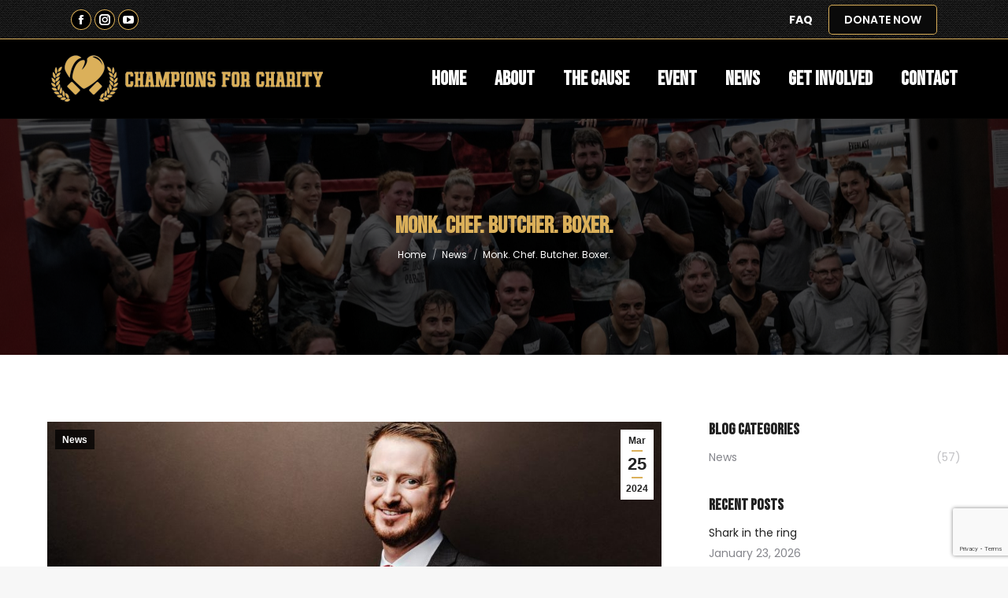

--- FILE ---
content_type: text/html; charset=utf-8
request_url: https://www.google.com/recaptcha/api2/anchor?ar=1&k=6LdkMqUpAAAAAM3biNSlJGs3EHKcdV_6b6tmY1X4&co=aHR0cHM6Ly9jaGFtcHNmb3JjaGFyaXR5LmNhOjQ0Mw..&hl=en&v=PoyoqOPhxBO7pBk68S4YbpHZ&size=invisible&anchor-ms=20000&execute-ms=30000&cb=qfvv41ua7bir
body_size: 48696
content:
<!DOCTYPE HTML><html dir="ltr" lang="en"><head><meta http-equiv="Content-Type" content="text/html; charset=UTF-8">
<meta http-equiv="X-UA-Compatible" content="IE=edge">
<title>reCAPTCHA</title>
<style type="text/css">
/* cyrillic-ext */
@font-face {
  font-family: 'Roboto';
  font-style: normal;
  font-weight: 400;
  font-stretch: 100%;
  src: url(//fonts.gstatic.com/s/roboto/v48/KFO7CnqEu92Fr1ME7kSn66aGLdTylUAMa3GUBHMdazTgWw.woff2) format('woff2');
  unicode-range: U+0460-052F, U+1C80-1C8A, U+20B4, U+2DE0-2DFF, U+A640-A69F, U+FE2E-FE2F;
}
/* cyrillic */
@font-face {
  font-family: 'Roboto';
  font-style: normal;
  font-weight: 400;
  font-stretch: 100%;
  src: url(//fonts.gstatic.com/s/roboto/v48/KFO7CnqEu92Fr1ME7kSn66aGLdTylUAMa3iUBHMdazTgWw.woff2) format('woff2');
  unicode-range: U+0301, U+0400-045F, U+0490-0491, U+04B0-04B1, U+2116;
}
/* greek-ext */
@font-face {
  font-family: 'Roboto';
  font-style: normal;
  font-weight: 400;
  font-stretch: 100%;
  src: url(//fonts.gstatic.com/s/roboto/v48/KFO7CnqEu92Fr1ME7kSn66aGLdTylUAMa3CUBHMdazTgWw.woff2) format('woff2');
  unicode-range: U+1F00-1FFF;
}
/* greek */
@font-face {
  font-family: 'Roboto';
  font-style: normal;
  font-weight: 400;
  font-stretch: 100%;
  src: url(//fonts.gstatic.com/s/roboto/v48/KFO7CnqEu92Fr1ME7kSn66aGLdTylUAMa3-UBHMdazTgWw.woff2) format('woff2');
  unicode-range: U+0370-0377, U+037A-037F, U+0384-038A, U+038C, U+038E-03A1, U+03A3-03FF;
}
/* math */
@font-face {
  font-family: 'Roboto';
  font-style: normal;
  font-weight: 400;
  font-stretch: 100%;
  src: url(//fonts.gstatic.com/s/roboto/v48/KFO7CnqEu92Fr1ME7kSn66aGLdTylUAMawCUBHMdazTgWw.woff2) format('woff2');
  unicode-range: U+0302-0303, U+0305, U+0307-0308, U+0310, U+0312, U+0315, U+031A, U+0326-0327, U+032C, U+032F-0330, U+0332-0333, U+0338, U+033A, U+0346, U+034D, U+0391-03A1, U+03A3-03A9, U+03B1-03C9, U+03D1, U+03D5-03D6, U+03F0-03F1, U+03F4-03F5, U+2016-2017, U+2034-2038, U+203C, U+2040, U+2043, U+2047, U+2050, U+2057, U+205F, U+2070-2071, U+2074-208E, U+2090-209C, U+20D0-20DC, U+20E1, U+20E5-20EF, U+2100-2112, U+2114-2115, U+2117-2121, U+2123-214F, U+2190, U+2192, U+2194-21AE, U+21B0-21E5, U+21F1-21F2, U+21F4-2211, U+2213-2214, U+2216-22FF, U+2308-230B, U+2310, U+2319, U+231C-2321, U+2336-237A, U+237C, U+2395, U+239B-23B7, U+23D0, U+23DC-23E1, U+2474-2475, U+25AF, U+25B3, U+25B7, U+25BD, U+25C1, U+25CA, U+25CC, U+25FB, U+266D-266F, U+27C0-27FF, U+2900-2AFF, U+2B0E-2B11, U+2B30-2B4C, U+2BFE, U+3030, U+FF5B, U+FF5D, U+1D400-1D7FF, U+1EE00-1EEFF;
}
/* symbols */
@font-face {
  font-family: 'Roboto';
  font-style: normal;
  font-weight: 400;
  font-stretch: 100%;
  src: url(//fonts.gstatic.com/s/roboto/v48/KFO7CnqEu92Fr1ME7kSn66aGLdTylUAMaxKUBHMdazTgWw.woff2) format('woff2');
  unicode-range: U+0001-000C, U+000E-001F, U+007F-009F, U+20DD-20E0, U+20E2-20E4, U+2150-218F, U+2190, U+2192, U+2194-2199, U+21AF, U+21E6-21F0, U+21F3, U+2218-2219, U+2299, U+22C4-22C6, U+2300-243F, U+2440-244A, U+2460-24FF, U+25A0-27BF, U+2800-28FF, U+2921-2922, U+2981, U+29BF, U+29EB, U+2B00-2BFF, U+4DC0-4DFF, U+FFF9-FFFB, U+10140-1018E, U+10190-1019C, U+101A0, U+101D0-101FD, U+102E0-102FB, U+10E60-10E7E, U+1D2C0-1D2D3, U+1D2E0-1D37F, U+1F000-1F0FF, U+1F100-1F1AD, U+1F1E6-1F1FF, U+1F30D-1F30F, U+1F315, U+1F31C, U+1F31E, U+1F320-1F32C, U+1F336, U+1F378, U+1F37D, U+1F382, U+1F393-1F39F, U+1F3A7-1F3A8, U+1F3AC-1F3AF, U+1F3C2, U+1F3C4-1F3C6, U+1F3CA-1F3CE, U+1F3D4-1F3E0, U+1F3ED, U+1F3F1-1F3F3, U+1F3F5-1F3F7, U+1F408, U+1F415, U+1F41F, U+1F426, U+1F43F, U+1F441-1F442, U+1F444, U+1F446-1F449, U+1F44C-1F44E, U+1F453, U+1F46A, U+1F47D, U+1F4A3, U+1F4B0, U+1F4B3, U+1F4B9, U+1F4BB, U+1F4BF, U+1F4C8-1F4CB, U+1F4D6, U+1F4DA, U+1F4DF, U+1F4E3-1F4E6, U+1F4EA-1F4ED, U+1F4F7, U+1F4F9-1F4FB, U+1F4FD-1F4FE, U+1F503, U+1F507-1F50B, U+1F50D, U+1F512-1F513, U+1F53E-1F54A, U+1F54F-1F5FA, U+1F610, U+1F650-1F67F, U+1F687, U+1F68D, U+1F691, U+1F694, U+1F698, U+1F6AD, U+1F6B2, U+1F6B9-1F6BA, U+1F6BC, U+1F6C6-1F6CF, U+1F6D3-1F6D7, U+1F6E0-1F6EA, U+1F6F0-1F6F3, U+1F6F7-1F6FC, U+1F700-1F7FF, U+1F800-1F80B, U+1F810-1F847, U+1F850-1F859, U+1F860-1F887, U+1F890-1F8AD, U+1F8B0-1F8BB, U+1F8C0-1F8C1, U+1F900-1F90B, U+1F93B, U+1F946, U+1F984, U+1F996, U+1F9E9, U+1FA00-1FA6F, U+1FA70-1FA7C, U+1FA80-1FA89, U+1FA8F-1FAC6, U+1FACE-1FADC, U+1FADF-1FAE9, U+1FAF0-1FAF8, U+1FB00-1FBFF;
}
/* vietnamese */
@font-face {
  font-family: 'Roboto';
  font-style: normal;
  font-weight: 400;
  font-stretch: 100%;
  src: url(//fonts.gstatic.com/s/roboto/v48/KFO7CnqEu92Fr1ME7kSn66aGLdTylUAMa3OUBHMdazTgWw.woff2) format('woff2');
  unicode-range: U+0102-0103, U+0110-0111, U+0128-0129, U+0168-0169, U+01A0-01A1, U+01AF-01B0, U+0300-0301, U+0303-0304, U+0308-0309, U+0323, U+0329, U+1EA0-1EF9, U+20AB;
}
/* latin-ext */
@font-face {
  font-family: 'Roboto';
  font-style: normal;
  font-weight: 400;
  font-stretch: 100%;
  src: url(//fonts.gstatic.com/s/roboto/v48/KFO7CnqEu92Fr1ME7kSn66aGLdTylUAMa3KUBHMdazTgWw.woff2) format('woff2');
  unicode-range: U+0100-02BA, U+02BD-02C5, U+02C7-02CC, U+02CE-02D7, U+02DD-02FF, U+0304, U+0308, U+0329, U+1D00-1DBF, U+1E00-1E9F, U+1EF2-1EFF, U+2020, U+20A0-20AB, U+20AD-20C0, U+2113, U+2C60-2C7F, U+A720-A7FF;
}
/* latin */
@font-face {
  font-family: 'Roboto';
  font-style: normal;
  font-weight: 400;
  font-stretch: 100%;
  src: url(//fonts.gstatic.com/s/roboto/v48/KFO7CnqEu92Fr1ME7kSn66aGLdTylUAMa3yUBHMdazQ.woff2) format('woff2');
  unicode-range: U+0000-00FF, U+0131, U+0152-0153, U+02BB-02BC, U+02C6, U+02DA, U+02DC, U+0304, U+0308, U+0329, U+2000-206F, U+20AC, U+2122, U+2191, U+2193, U+2212, U+2215, U+FEFF, U+FFFD;
}
/* cyrillic-ext */
@font-face {
  font-family: 'Roboto';
  font-style: normal;
  font-weight: 500;
  font-stretch: 100%;
  src: url(//fonts.gstatic.com/s/roboto/v48/KFO7CnqEu92Fr1ME7kSn66aGLdTylUAMa3GUBHMdazTgWw.woff2) format('woff2');
  unicode-range: U+0460-052F, U+1C80-1C8A, U+20B4, U+2DE0-2DFF, U+A640-A69F, U+FE2E-FE2F;
}
/* cyrillic */
@font-face {
  font-family: 'Roboto';
  font-style: normal;
  font-weight: 500;
  font-stretch: 100%;
  src: url(//fonts.gstatic.com/s/roboto/v48/KFO7CnqEu92Fr1ME7kSn66aGLdTylUAMa3iUBHMdazTgWw.woff2) format('woff2');
  unicode-range: U+0301, U+0400-045F, U+0490-0491, U+04B0-04B1, U+2116;
}
/* greek-ext */
@font-face {
  font-family: 'Roboto';
  font-style: normal;
  font-weight: 500;
  font-stretch: 100%;
  src: url(//fonts.gstatic.com/s/roboto/v48/KFO7CnqEu92Fr1ME7kSn66aGLdTylUAMa3CUBHMdazTgWw.woff2) format('woff2');
  unicode-range: U+1F00-1FFF;
}
/* greek */
@font-face {
  font-family: 'Roboto';
  font-style: normal;
  font-weight: 500;
  font-stretch: 100%;
  src: url(//fonts.gstatic.com/s/roboto/v48/KFO7CnqEu92Fr1ME7kSn66aGLdTylUAMa3-UBHMdazTgWw.woff2) format('woff2');
  unicode-range: U+0370-0377, U+037A-037F, U+0384-038A, U+038C, U+038E-03A1, U+03A3-03FF;
}
/* math */
@font-face {
  font-family: 'Roboto';
  font-style: normal;
  font-weight: 500;
  font-stretch: 100%;
  src: url(//fonts.gstatic.com/s/roboto/v48/KFO7CnqEu92Fr1ME7kSn66aGLdTylUAMawCUBHMdazTgWw.woff2) format('woff2');
  unicode-range: U+0302-0303, U+0305, U+0307-0308, U+0310, U+0312, U+0315, U+031A, U+0326-0327, U+032C, U+032F-0330, U+0332-0333, U+0338, U+033A, U+0346, U+034D, U+0391-03A1, U+03A3-03A9, U+03B1-03C9, U+03D1, U+03D5-03D6, U+03F0-03F1, U+03F4-03F5, U+2016-2017, U+2034-2038, U+203C, U+2040, U+2043, U+2047, U+2050, U+2057, U+205F, U+2070-2071, U+2074-208E, U+2090-209C, U+20D0-20DC, U+20E1, U+20E5-20EF, U+2100-2112, U+2114-2115, U+2117-2121, U+2123-214F, U+2190, U+2192, U+2194-21AE, U+21B0-21E5, U+21F1-21F2, U+21F4-2211, U+2213-2214, U+2216-22FF, U+2308-230B, U+2310, U+2319, U+231C-2321, U+2336-237A, U+237C, U+2395, U+239B-23B7, U+23D0, U+23DC-23E1, U+2474-2475, U+25AF, U+25B3, U+25B7, U+25BD, U+25C1, U+25CA, U+25CC, U+25FB, U+266D-266F, U+27C0-27FF, U+2900-2AFF, U+2B0E-2B11, U+2B30-2B4C, U+2BFE, U+3030, U+FF5B, U+FF5D, U+1D400-1D7FF, U+1EE00-1EEFF;
}
/* symbols */
@font-face {
  font-family: 'Roboto';
  font-style: normal;
  font-weight: 500;
  font-stretch: 100%;
  src: url(//fonts.gstatic.com/s/roboto/v48/KFO7CnqEu92Fr1ME7kSn66aGLdTylUAMaxKUBHMdazTgWw.woff2) format('woff2');
  unicode-range: U+0001-000C, U+000E-001F, U+007F-009F, U+20DD-20E0, U+20E2-20E4, U+2150-218F, U+2190, U+2192, U+2194-2199, U+21AF, U+21E6-21F0, U+21F3, U+2218-2219, U+2299, U+22C4-22C6, U+2300-243F, U+2440-244A, U+2460-24FF, U+25A0-27BF, U+2800-28FF, U+2921-2922, U+2981, U+29BF, U+29EB, U+2B00-2BFF, U+4DC0-4DFF, U+FFF9-FFFB, U+10140-1018E, U+10190-1019C, U+101A0, U+101D0-101FD, U+102E0-102FB, U+10E60-10E7E, U+1D2C0-1D2D3, U+1D2E0-1D37F, U+1F000-1F0FF, U+1F100-1F1AD, U+1F1E6-1F1FF, U+1F30D-1F30F, U+1F315, U+1F31C, U+1F31E, U+1F320-1F32C, U+1F336, U+1F378, U+1F37D, U+1F382, U+1F393-1F39F, U+1F3A7-1F3A8, U+1F3AC-1F3AF, U+1F3C2, U+1F3C4-1F3C6, U+1F3CA-1F3CE, U+1F3D4-1F3E0, U+1F3ED, U+1F3F1-1F3F3, U+1F3F5-1F3F7, U+1F408, U+1F415, U+1F41F, U+1F426, U+1F43F, U+1F441-1F442, U+1F444, U+1F446-1F449, U+1F44C-1F44E, U+1F453, U+1F46A, U+1F47D, U+1F4A3, U+1F4B0, U+1F4B3, U+1F4B9, U+1F4BB, U+1F4BF, U+1F4C8-1F4CB, U+1F4D6, U+1F4DA, U+1F4DF, U+1F4E3-1F4E6, U+1F4EA-1F4ED, U+1F4F7, U+1F4F9-1F4FB, U+1F4FD-1F4FE, U+1F503, U+1F507-1F50B, U+1F50D, U+1F512-1F513, U+1F53E-1F54A, U+1F54F-1F5FA, U+1F610, U+1F650-1F67F, U+1F687, U+1F68D, U+1F691, U+1F694, U+1F698, U+1F6AD, U+1F6B2, U+1F6B9-1F6BA, U+1F6BC, U+1F6C6-1F6CF, U+1F6D3-1F6D7, U+1F6E0-1F6EA, U+1F6F0-1F6F3, U+1F6F7-1F6FC, U+1F700-1F7FF, U+1F800-1F80B, U+1F810-1F847, U+1F850-1F859, U+1F860-1F887, U+1F890-1F8AD, U+1F8B0-1F8BB, U+1F8C0-1F8C1, U+1F900-1F90B, U+1F93B, U+1F946, U+1F984, U+1F996, U+1F9E9, U+1FA00-1FA6F, U+1FA70-1FA7C, U+1FA80-1FA89, U+1FA8F-1FAC6, U+1FACE-1FADC, U+1FADF-1FAE9, U+1FAF0-1FAF8, U+1FB00-1FBFF;
}
/* vietnamese */
@font-face {
  font-family: 'Roboto';
  font-style: normal;
  font-weight: 500;
  font-stretch: 100%;
  src: url(//fonts.gstatic.com/s/roboto/v48/KFO7CnqEu92Fr1ME7kSn66aGLdTylUAMa3OUBHMdazTgWw.woff2) format('woff2');
  unicode-range: U+0102-0103, U+0110-0111, U+0128-0129, U+0168-0169, U+01A0-01A1, U+01AF-01B0, U+0300-0301, U+0303-0304, U+0308-0309, U+0323, U+0329, U+1EA0-1EF9, U+20AB;
}
/* latin-ext */
@font-face {
  font-family: 'Roboto';
  font-style: normal;
  font-weight: 500;
  font-stretch: 100%;
  src: url(//fonts.gstatic.com/s/roboto/v48/KFO7CnqEu92Fr1ME7kSn66aGLdTylUAMa3KUBHMdazTgWw.woff2) format('woff2');
  unicode-range: U+0100-02BA, U+02BD-02C5, U+02C7-02CC, U+02CE-02D7, U+02DD-02FF, U+0304, U+0308, U+0329, U+1D00-1DBF, U+1E00-1E9F, U+1EF2-1EFF, U+2020, U+20A0-20AB, U+20AD-20C0, U+2113, U+2C60-2C7F, U+A720-A7FF;
}
/* latin */
@font-face {
  font-family: 'Roboto';
  font-style: normal;
  font-weight: 500;
  font-stretch: 100%;
  src: url(//fonts.gstatic.com/s/roboto/v48/KFO7CnqEu92Fr1ME7kSn66aGLdTylUAMa3yUBHMdazQ.woff2) format('woff2');
  unicode-range: U+0000-00FF, U+0131, U+0152-0153, U+02BB-02BC, U+02C6, U+02DA, U+02DC, U+0304, U+0308, U+0329, U+2000-206F, U+20AC, U+2122, U+2191, U+2193, U+2212, U+2215, U+FEFF, U+FFFD;
}
/* cyrillic-ext */
@font-face {
  font-family: 'Roboto';
  font-style: normal;
  font-weight: 900;
  font-stretch: 100%;
  src: url(//fonts.gstatic.com/s/roboto/v48/KFO7CnqEu92Fr1ME7kSn66aGLdTylUAMa3GUBHMdazTgWw.woff2) format('woff2');
  unicode-range: U+0460-052F, U+1C80-1C8A, U+20B4, U+2DE0-2DFF, U+A640-A69F, U+FE2E-FE2F;
}
/* cyrillic */
@font-face {
  font-family: 'Roboto';
  font-style: normal;
  font-weight: 900;
  font-stretch: 100%;
  src: url(//fonts.gstatic.com/s/roboto/v48/KFO7CnqEu92Fr1ME7kSn66aGLdTylUAMa3iUBHMdazTgWw.woff2) format('woff2');
  unicode-range: U+0301, U+0400-045F, U+0490-0491, U+04B0-04B1, U+2116;
}
/* greek-ext */
@font-face {
  font-family: 'Roboto';
  font-style: normal;
  font-weight: 900;
  font-stretch: 100%;
  src: url(//fonts.gstatic.com/s/roboto/v48/KFO7CnqEu92Fr1ME7kSn66aGLdTylUAMa3CUBHMdazTgWw.woff2) format('woff2');
  unicode-range: U+1F00-1FFF;
}
/* greek */
@font-face {
  font-family: 'Roboto';
  font-style: normal;
  font-weight: 900;
  font-stretch: 100%;
  src: url(//fonts.gstatic.com/s/roboto/v48/KFO7CnqEu92Fr1ME7kSn66aGLdTylUAMa3-UBHMdazTgWw.woff2) format('woff2');
  unicode-range: U+0370-0377, U+037A-037F, U+0384-038A, U+038C, U+038E-03A1, U+03A3-03FF;
}
/* math */
@font-face {
  font-family: 'Roboto';
  font-style: normal;
  font-weight: 900;
  font-stretch: 100%;
  src: url(//fonts.gstatic.com/s/roboto/v48/KFO7CnqEu92Fr1ME7kSn66aGLdTylUAMawCUBHMdazTgWw.woff2) format('woff2');
  unicode-range: U+0302-0303, U+0305, U+0307-0308, U+0310, U+0312, U+0315, U+031A, U+0326-0327, U+032C, U+032F-0330, U+0332-0333, U+0338, U+033A, U+0346, U+034D, U+0391-03A1, U+03A3-03A9, U+03B1-03C9, U+03D1, U+03D5-03D6, U+03F0-03F1, U+03F4-03F5, U+2016-2017, U+2034-2038, U+203C, U+2040, U+2043, U+2047, U+2050, U+2057, U+205F, U+2070-2071, U+2074-208E, U+2090-209C, U+20D0-20DC, U+20E1, U+20E5-20EF, U+2100-2112, U+2114-2115, U+2117-2121, U+2123-214F, U+2190, U+2192, U+2194-21AE, U+21B0-21E5, U+21F1-21F2, U+21F4-2211, U+2213-2214, U+2216-22FF, U+2308-230B, U+2310, U+2319, U+231C-2321, U+2336-237A, U+237C, U+2395, U+239B-23B7, U+23D0, U+23DC-23E1, U+2474-2475, U+25AF, U+25B3, U+25B7, U+25BD, U+25C1, U+25CA, U+25CC, U+25FB, U+266D-266F, U+27C0-27FF, U+2900-2AFF, U+2B0E-2B11, U+2B30-2B4C, U+2BFE, U+3030, U+FF5B, U+FF5D, U+1D400-1D7FF, U+1EE00-1EEFF;
}
/* symbols */
@font-face {
  font-family: 'Roboto';
  font-style: normal;
  font-weight: 900;
  font-stretch: 100%;
  src: url(//fonts.gstatic.com/s/roboto/v48/KFO7CnqEu92Fr1ME7kSn66aGLdTylUAMaxKUBHMdazTgWw.woff2) format('woff2');
  unicode-range: U+0001-000C, U+000E-001F, U+007F-009F, U+20DD-20E0, U+20E2-20E4, U+2150-218F, U+2190, U+2192, U+2194-2199, U+21AF, U+21E6-21F0, U+21F3, U+2218-2219, U+2299, U+22C4-22C6, U+2300-243F, U+2440-244A, U+2460-24FF, U+25A0-27BF, U+2800-28FF, U+2921-2922, U+2981, U+29BF, U+29EB, U+2B00-2BFF, U+4DC0-4DFF, U+FFF9-FFFB, U+10140-1018E, U+10190-1019C, U+101A0, U+101D0-101FD, U+102E0-102FB, U+10E60-10E7E, U+1D2C0-1D2D3, U+1D2E0-1D37F, U+1F000-1F0FF, U+1F100-1F1AD, U+1F1E6-1F1FF, U+1F30D-1F30F, U+1F315, U+1F31C, U+1F31E, U+1F320-1F32C, U+1F336, U+1F378, U+1F37D, U+1F382, U+1F393-1F39F, U+1F3A7-1F3A8, U+1F3AC-1F3AF, U+1F3C2, U+1F3C4-1F3C6, U+1F3CA-1F3CE, U+1F3D4-1F3E0, U+1F3ED, U+1F3F1-1F3F3, U+1F3F5-1F3F7, U+1F408, U+1F415, U+1F41F, U+1F426, U+1F43F, U+1F441-1F442, U+1F444, U+1F446-1F449, U+1F44C-1F44E, U+1F453, U+1F46A, U+1F47D, U+1F4A3, U+1F4B0, U+1F4B3, U+1F4B9, U+1F4BB, U+1F4BF, U+1F4C8-1F4CB, U+1F4D6, U+1F4DA, U+1F4DF, U+1F4E3-1F4E6, U+1F4EA-1F4ED, U+1F4F7, U+1F4F9-1F4FB, U+1F4FD-1F4FE, U+1F503, U+1F507-1F50B, U+1F50D, U+1F512-1F513, U+1F53E-1F54A, U+1F54F-1F5FA, U+1F610, U+1F650-1F67F, U+1F687, U+1F68D, U+1F691, U+1F694, U+1F698, U+1F6AD, U+1F6B2, U+1F6B9-1F6BA, U+1F6BC, U+1F6C6-1F6CF, U+1F6D3-1F6D7, U+1F6E0-1F6EA, U+1F6F0-1F6F3, U+1F6F7-1F6FC, U+1F700-1F7FF, U+1F800-1F80B, U+1F810-1F847, U+1F850-1F859, U+1F860-1F887, U+1F890-1F8AD, U+1F8B0-1F8BB, U+1F8C0-1F8C1, U+1F900-1F90B, U+1F93B, U+1F946, U+1F984, U+1F996, U+1F9E9, U+1FA00-1FA6F, U+1FA70-1FA7C, U+1FA80-1FA89, U+1FA8F-1FAC6, U+1FACE-1FADC, U+1FADF-1FAE9, U+1FAF0-1FAF8, U+1FB00-1FBFF;
}
/* vietnamese */
@font-face {
  font-family: 'Roboto';
  font-style: normal;
  font-weight: 900;
  font-stretch: 100%;
  src: url(//fonts.gstatic.com/s/roboto/v48/KFO7CnqEu92Fr1ME7kSn66aGLdTylUAMa3OUBHMdazTgWw.woff2) format('woff2');
  unicode-range: U+0102-0103, U+0110-0111, U+0128-0129, U+0168-0169, U+01A0-01A1, U+01AF-01B0, U+0300-0301, U+0303-0304, U+0308-0309, U+0323, U+0329, U+1EA0-1EF9, U+20AB;
}
/* latin-ext */
@font-face {
  font-family: 'Roboto';
  font-style: normal;
  font-weight: 900;
  font-stretch: 100%;
  src: url(//fonts.gstatic.com/s/roboto/v48/KFO7CnqEu92Fr1ME7kSn66aGLdTylUAMa3KUBHMdazTgWw.woff2) format('woff2');
  unicode-range: U+0100-02BA, U+02BD-02C5, U+02C7-02CC, U+02CE-02D7, U+02DD-02FF, U+0304, U+0308, U+0329, U+1D00-1DBF, U+1E00-1E9F, U+1EF2-1EFF, U+2020, U+20A0-20AB, U+20AD-20C0, U+2113, U+2C60-2C7F, U+A720-A7FF;
}
/* latin */
@font-face {
  font-family: 'Roboto';
  font-style: normal;
  font-weight: 900;
  font-stretch: 100%;
  src: url(//fonts.gstatic.com/s/roboto/v48/KFO7CnqEu92Fr1ME7kSn66aGLdTylUAMa3yUBHMdazQ.woff2) format('woff2');
  unicode-range: U+0000-00FF, U+0131, U+0152-0153, U+02BB-02BC, U+02C6, U+02DA, U+02DC, U+0304, U+0308, U+0329, U+2000-206F, U+20AC, U+2122, U+2191, U+2193, U+2212, U+2215, U+FEFF, U+FFFD;
}

</style>
<link rel="stylesheet" type="text/css" href="https://www.gstatic.com/recaptcha/releases/PoyoqOPhxBO7pBk68S4YbpHZ/styles__ltr.css">
<script nonce="DWYu4sNvWzC6dLN_OaBpiQ" type="text/javascript">window['__recaptcha_api'] = 'https://www.google.com/recaptcha/api2/';</script>
<script type="text/javascript" src="https://www.gstatic.com/recaptcha/releases/PoyoqOPhxBO7pBk68S4YbpHZ/recaptcha__en.js" nonce="DWYu4sNvWzC6dLN_OaBpiQ">
      
    </script></head>
<body><div id="rc-anchor-alert" class="rc-anchor-alert"></div>
<input type="hidden" id="recaptcha-token" value="[base64]">
<script type="text/javascript" nonce="DWYu4sNvWzC6dLN_OaBpiQ">
      recaptcha.anchor.Main.init("[\x22ainput\x22,[\x22bgdata\x22,\x22\x22,\[base64]/[base64]/[base64]/ZyhXLGgpOnEoW04sMjEsbF0sVywwKSxoKSxmYWxzZSxmYWxzZSl9Y2F0Y2goayl7RygzNTgsVyk/[base64]/[base64]/[base64]/[base64]/[base64]/[base64]/[base64]/bmV3IEJbT10oRFswXSk6dz09Mj9uZXcgQltPXShEWzBdLERbMV0pOnc9PTM/bmV3IEJbT10oRFswXSxEWzFdLERbMl0pOnc9PTQ/[base64]/[base64]/[base64]/[base64]/[base64]\\u003d\x22,\[base64]\x22,\x22Fl06wrtpw4MmDcOXwqx+w6XDqx9dYW7CtMK7w5UCwrsaKjcww5HDosKiPMKjWgfCqMOFw5jCisKsw7vDiMKWwqfCvS7Du8K/woUtwprCo8KjB0XCgjtdTsKyworDvcOywpQcw45oQMOlw7RtG8OmSsOswp3DvjsCwp7Dm8OSb8KzwptlD3cKwppTw43Cs8O7wq3CgQjCusOZVATDjMOTwo/DrEoww4hNwr1cVMKLw5MowoDCvwoNezlPwrPDtljCskQWwoIgwoPDhcKDBcKWwpcTw7ZVWcOxw65DwpQow47DgEDCj8KAw5FjCChRw753ESDDnX7DhF1jNg1Xw6xTE2VywpM3GcOAbsKDwpnDpHfDvcKmwr/Dg8KawptCbiPCpGx3wqcMLcOGwovCnVpjC0bCl8KmM8OkKBQhw43Co0/[base64]/w5vChmzCgMKbN8Kywp/Cg2jDnUjCvsKPXmpVwrIvYzrCunbDiQDCqcKGNDRjwrjDslPCvcO+w4PDhcKZFDURe8O6wpTCnyzDjMKhMWlrw5Qcwo3Dv03DrghQIMO5w6nClsOxIEvDkMKcXDnDkMONUyjCmsOtWVnCpHUqPMKTfsObwpHCtsKCwoTCumjDicKZwo1zW8OlwodWwqnCinXCly/DncKfIQjCoArCu8OjMELDjMO+w6nCqmdUPsO4RTXDlsKCfcOTZMK8w6g0woF+wofCq8KhworCq8KUwposwpzCh8Opwr/[base64]/Cml/[base64]/fsK7XS3CoFAgw48WwqLCnMOARX1xw7nDrMKXF03DscKHw7LCiGvDssKuw4ISOMOOw71xSxTDgsK/[base64]/DkMK7SggpwqAdw6XDs8ONc8KSTTjCsT9kw4UyAUPCmlUbfcO6wonDkkLCmnx4B8ODRD5Hwr/Dk04pw7EPYcKswo3CgMOyesO1w7jCuw/DkWJww7trwp7DoMKlwrBCOsKuw4rDg8KjwpE4AMKBT8O8b3HClD3CiMKkwqBvV8O2I8Kxw7cPAcKIwpfCpFw3w73DuC/[base64]/[base64]/[base64]/C0rDmkBMR8OlKjLCqcKXQsKdSlPDtmHDlsOFXTUlw49xwpTDlgvCqBjCqTLCs8OowqLCg8K2BcO3w4VrGMO1w6E1wrlEXMOHKQPCrTY/wrDDqMK2w73DkU7Cp27CvDxvEMOESsKKCBPDj8Otw5Vjw4N7fCjCsn3CtsKkw6vDs8KPwq7Dk8OAwqnChVXClzocOHTCmzxUwpTDuMOdDjooHghdw7zCmsO/w5wLe8O+Y8O4LGEJwq/DosOSwoLCs8KXQC/[base64]/DqMO+JMKpQx3Dj8KSwo/CmMKIwocWd8KFw6bDgTYdP8Kbwp57SURWLMKFw45TSCNww4h7wppXw5LCv8KZw5tTw7xYw7HCmz9RUsKQw5PCqsKhw6DDuyHCmcKXF0R5w5k/acKNw6xSNmPCkUjDp2s5wrzDowjCp07CpcKsacO6wpxnwojCo1TCvGPDgsOyLD3Cu8Olf8KdwpzDnVlue1PCnsOVPnvDuEo/w7zDg8KrDmXDs8O8w58twpYpYcKiKsKBJFfCninDlzAXw6ROey3Co8KUw6LCvsOsw6HCj8O8w4Aowqd5woDCusKWwq7CgcO3woYZw5rChkjCuGl+w4/DtsKGw5rDvMOZwr/DtsKyUG3CvMOnPVZVMMKuH8O/IQ/Cu8OWw69rwo3DpsOQwrvDqARXS8KNB8KcwoTCjsK6PznCiAZSw43CpMKmwoLDrcKnwqUIw4MOwpbDtMOsw4zCksKgLsKLHSXDs8KlUsKudGrCgMKlG17ClsOme0HCtsKQSsOrQcOkwpRew5QXwoxrwrPDkQrCm8OIdMOow7LDv1XDrwQ4KjbCtFEbcHLDpxrDikTDtj/[base64]/QyMLUz0Bw6rCjhFWw7HDnBBOA8Okwqx9UcOyw47DkBPDu8ODwqXCsHw+LTTDj8KZN1PDqTRBPSHDmcKlwpbDq8Okw7DCrWzCucOHCgPCl8OMw4kcw7LCpUVLw60oJ8KJRsK7wrzDmMKqVlNFw4bChAM0bmdkVcKSw59uW8OawrTCt2XDgRVReMOPGh/CpMO0wprDrsKIwqbDvhhRdggybw5VOsKAw5p3QlbDksK/H8KlJTjCkTLCkD3ChcOQw4vCvSPDrcK3w6TCt8K+HsOQYMKwFlfCtU45bcO8w6TCjMK3w5vDqMKZw79/wolhw5zDs8KTbcK4wrvCoUbCgMKsWU/CgMO8wpIrZQjDvcKHccOFJ8KjwqDCp8K9TkjCp1DCuMOcw6Q1wrs0w55ETRg+DCQvwoLCuBnCqQNeZGkTw4o1IiwjDMK4GSdvw7c2MngawqQNRcKcfsKoVRfDom/DnMKhw5nDl37DosOdHyt1BjjCv8Okw6nDrMKsHsOCKcOSwrPCoVnDvMKyOmfCnsK6D8OtwqzDsMO5YiTDhxjDuXbCvcOHUMO1bMOJXMOqwpEbBsOqwqDCo8OdcAHCqQQ6woLCuUg5wqxew5DDrcKEw6oGL8Oowr/DgEzDq3jDo8KNM2ByeMO1w6/DssKZETdww4zCjMKwwqJmLcO1w5TDvE8Pw7nDmggvwpbDljUawpJWBcKhwq0lw4JjWcOhfUbDvytEJcOFwrTClMOSw5TChcOxw6dCTT/CpMOzwobCmBNoX8Oew7RCbMOfw5VtasKEw5TCgSE/w7NFwpHDihFfV8KVwoDDk8OrPsKywr3DmsK/LsO7wp7CgjYJWWsiDinCq8OQw65ULsK+JR5Vw6DDn0vDoQzDkw4FLcK7w7UddsKewqQfw4/[base64]/CgsOrQmrCp8KKFMOQw67CssKTwqgkwr4jHTPDjcOHfVrCikrCtGYkMV5MYcOmw5PChndwJ1PDpMKGD8OtP8OTSzsDUwAVIhTCgkDCmMKsw57CocKVwrEhw5HDmRvCuyvCvRjCscOuw5zCkcOwwpkQwo08Cx9SKn5Mw5jCg2PDjS/CgwjClcKhGABOclo0woUswo1+ScKHwpxQRHnDi8Kdw6TCr8KAQcOKaMK8w4PCvsKWwr/Dhx3CvcOfw5bDlMKaI0Y1wpHCjsOdwoXDnjdcw6fDtcKjw7LCthk1w6UfAsKpcDzCvcOlw7MsVcOVLFjDuGpDJF9/acKEw4dZJgPDkTXCvCVuHmJlUCzDjcOgwoTCt1zCiDskcA9iwocKPVoIwobCv8KhwqZ+w7ZTw6jDusKkwq06w6sMwqLCiTvCvzjCnMKow7bDuRnCskXDg8OHwrMmwpx/[base64]/DtsKCwqTCvcOvd8OZwojCm8O/envCkEXCpirCg8OWwrJcwrnDuzo/[base64]/wrvDnBAhY8K/[base64]/DmcK1EWTCpQnCiMKCLMOjBm4lwr8JfcKgwoPDqjcke8KlIcKjNBfCpMOXwq8qw4LDrlTCucK0wrgKKTVGw73CtcKtwrtHw6l1GsKNSn9BwqXDgcOUHmfDrSDCmypeQcOnwoZcGcK5RSEqwojChjx0ZMKmTMOKwpfDtcOND8KewqzDh1TChMOuEGMsahV/dlfDgXnDi8KpHsKZIsOcSWrDk1MwSigZGMO9w5pyw7fDrCYKH0hFKcOZw6RhcGNnYTY/[base64]/CHJrw4TDpHwhKcOlVHrDlsKSw6XCnQTCrGjCj8Oiw5jCig4SW8OoHWLDj3TDtcKCw65bwrXDjMOzwrAHMnDCnCYawqslFcOnN1ZxS8Kswq5VTcOCwqTDssOUb0XCvMKjw7LCuxnDj8OGw5TDmMKrwpo7wrV/F3BKw7DCgSNuWsKFw47ClcKcbMOgw5zDrsKrwopyUkhHGMO4Z8K+wrBALsKTesKUAMO+w7zCqUTCqHbCusKUw7DCkMObwrh/YsOwwpfDr3IqORrCgA0Rw70Pwqsow5jCvEvCrcO7w4XDv193wrXCvsO7DRLClcOBw7hfwq3Cghldw7lHwpgJw59Vw7HDrcKrYMKswp4cwqF1I8OoH8OGXgfCrVjDpsKpdMK5cMKowrNIw71yHsOmw7opwrZ/[base64]/c8OZeRZoA8Kzw4MWw6HCqsKqwpIWw6zDmMO7w5/Dl1dyYzRoaypHIxjDmcOfw7jCq8Oxdg5LFBTCpMOAeUhXw68OXTxHw7ksXDFRc8Oew4rChDQYLcOGa8KCfcKewpR5w4bDvDNQwpzDscOeR8KiFcOqJ8Okw48KYz/[base64]/[base64]/DnhHDnzPCmlQFw5xOVzHCi8OFbMKvw7TChMKAw7XCjFEhBMK0ZRvDs8O/w5vDiinCmCLDlcOmQ8OpYcKNw6Zxw7DCtjVKSG1zw6Ngw4teGVFkLFhUw6Qsw41qw5DDo3QAJmDCp8Kswrhzw4Yyw7HCi8OqwrzDh8KZVsORciEqw51Gwoccw5EMw4Ulw5XDgB7CnnfCkMKYw4RDLUBQw7rDi8KYUsO8X1kbw68YGSlXUcO5TTIxZsOsD8OMw4/Ds8KJcG7CpcKcWUlsTWdYw5DCgizDg3zDiV4oS8KiBTDCl2xPe8KKLsONJ8OGw6nDlcK3DzFcw4HCrMOiwooLBVUOfkHDkGRCw73Cg8KPVn/CiX1JTRfDu2LDpcKlPQ5MAU3Dmm5aw7wIwqjClcONw5PDn1jDo8KEJMKkw7rCmTgZwrTCpFbDqUd8dHTDohRFwq0HAsOZw5Azw7Jewocnw7waw75VHMKBw68Jw5jDlz4gNwLChsKZY8OSecOHw5I3FMOofQ3CoFwQwp3CiijCt2Q6wqw9w4s3AD4vIl/DmgrDu8KLO8OiBETDlsKmw7d8IjtWw7zDpMKcWj/CkSh/w6/Dj8KTwpXCj8OsfsKFYAFXYBQdwrxbwrtLwpB5wpLDsmzDln/DgyJAw6nDtlcHw6R4XFpfw7PCuiHDt8KjIRt/Ak7DoEPCt8O7NHHCk8OVw4JMITZfwq0Te8KoC8KzwqN6w64haMOLYcKYwrlawrDCrWfCj8Kkwq4EasKywrR2W3PDp1xaIMO/dMOJEMOCfcKvbi/[base64]/CvXPDiQkpwoJxP8OgwqLDi8Otw4jClsKOAH3Dgn0sw4TDvcKlBcOuw7Yfw5rDhkLDnwPCkljDiHFNU8OeYhzDnjFFw5TDn2IWw6B5w4kWE0TDgsOQJMKFX8Kjb8OTRMKvScOdUghwIsKmd8O/VU9ww67DmS/DjH/DmybCi0TCgmtYw5c0JcOZTnoQwozDoCZ7M0XCrV85wqjDkHPDj8K2w6DCo00vw4/[base64]/DmxLDkcOvQXJWwrPCscO6MMOISBXDn8KHw6HDmsKfwrXDinxbw5d2RVBxw5hQAmsRQHXDg8OOeEbCiBbDmGzDhsO7W0HCocOkay3ClXDCj2ZpI8OSwo/Cum/Du3UJEVzDtUrDtcKew6IEP1MuQsOTXsKFwqnClcONKy7CnBrDv8OKEMOEwrbDvMKiZ2bDuVPDgx1cwo7CtsOUMMO2YnBETmHCmcKOBcOdN8K3Lm3Dq8KxAsK9ARPDhiTDj8OHPMK4w6xXwqvClsO1w4jDqQ1EN1zCrlk/wrXDr8K7ZcKSwqLDljzCp8Krwo/[base64]/CoDPCpFnDosKlwpUAwrPDu0/[base64]/DnsK3FsKvw4rDjQXCjBgrSMK6wo0Nw75DKsKDwpk+SMK0w4fDh3FuMmvCtzoRFG8pw6HDvE/ClMKKwp3DoHxcYMKYYybCpm7DuDDDnz/DjB/DpMKiw5bDulEkwog/fcKfwr/CrjPDmsOYcMKfw5LDkwoVUGDDtcOLwqvDsUMyMHPDn8OWW8Khw7B1woLDu8KORFnCp2TDvDvCh8KOwqbCv3pQVMOGEMOIB8KHwqBPwoDDlTbDh8K4woggL8OyQcKhScKuesKaw4Vcw7tswoUoWsO+wrrClsKfwpMMw7fCpsO/w40MwooQwoF6w5XDr2ITw6JCw4LDscKdwrXCkjHCt2fCpA3DkTnDkMOTwq/[base64]/CjcO6U8KoCsOXw4zDu8KnbMK9w7xAwr7Dny7CgcK0VhIrDRQVwrYuACkaw7gWw6ZCAsKVTsOyw6sZLWTCpDvDn3jDocOqw6ZUeBVmw4jDjcKiNMOeCcOMwovCgMKxEkhwCnDCuD7CqsOiWsOmYsKXD0bCgsKBU8OSTsKfU8OWw4LDgyPDkV0NcsOywqbCjBjDixg/[base64]/CrcKgXcOcVcKRw5/[base64]/Cmx7CkB7DpSzDhwDDm3JEw7TDuD/DscO6w5nCvSbCj8OUQgBVwpdqw4EqwrDDl8O7fwBkwrAOwpx/[base64]/DgcKBGcOvTcOPwqXCnzvDgAVqRSjDhMKiVMK3w6zDvhHDksK1w7gdw4rDq0/CoETCn8OxbMOAw4g2ZsOpw73DjMOWwpJMwqjDqXHCvitHcRB3OEIbXsOrd1zCqz3DjsOswofDmcOhw48rw6jCrCpJwq5AwprDo8KBTDcZGsKtVsO1bsOqw67DvMOuw6XCv33DqRA/I8KvPcO8BcODNsKuw7rDi3sjwrbCl3howo8ywrEfw5fDn8KwwpjDqkjDqGvDnsOZKx/DjiHDmsOjcWF2w4FPw7PDhMKCw6t2HhnCqcO+Pm9GE00TC8Oqwrl4wqZ9MhZ5w7NQwq/CrMOWw5fDosKFwqhAScKHw5Ebw43CusOZwqRZZ8O1WgbDl8OVwpVlM8Kbw4zCpsKLasKEwr9Fwqtxw5B/w4fDisOaw6V5w4LCgkfCjWQpw5PCvh3DqRZlc3fCuXrDq8OLw5XCtm7CicKtw5TCo1XDtcOPQMOmw73CuMOsYDFAwoDDq8OKXE3DkX1uw7zDiAwdw7IoJW/CqyBPw58rPCnDkRbDoFLCjV5UPFkhLsOJw4tQIMKVCjDDhcOnwp3Ds8OfQMOqQMKLwpbCnj3Dj8O+Q1Iuw5nDsC7DnsKdM8OQOsOCwrHDrMK9GcOJw4XCjcOsMsO6w6/[base64]/Dr8Oywo44cgbCkArCv2rDpcO4w5fCqRTCuhXCrMOTwqMkw7Fcw6cGwrzCvMK7wqrCujkHw51cfWrDiMKqwoVySH4GY3tMYlrDkMKuey8YCyRPPMOcPsOyEsK1axrCkcOjLQjClsKOIsK9w7HDugFvMj0ewoMGR8O8wqrCuT1iU8Kvdy/CnsOBwqNBw5AXAcOxNDjDgDDCiSYdw4Mkw6XDq8KOw6vDhXwZAlVzXcKRBcOgPsOzw7fDlT8TwoDChsOyVC48YsObHcOtwrDDhMOSAzTDqsKAw4QWw44MWA7CrsKsZAXCvEIQw5zCmMKISMK9wozCs2wcw4DDrcKWAcOhBsOYwpwPCF/Ckw8XaEJawrTDrzU6OMKwwpHCoTjCl8KEwqprOl7ClHHCjcKkwpk0BwN+wpo+UlTCvRDCscOAWB0HwqzDihg5c3UZaE4SaQ7DjRV6w4R1w5pnLcKEw7RKa8OjcsKVwpBDw75zfAdEw6bDs2BOw5VvJcOtw7w4wpvDv2PCohUuI8O2w4Buw6FMGsKXwrzDkGzDpw/DlsKEw4PComFTaW1Dwo7Dgxtvw4bCvhnCm2bCm0M+woVBdcKUw4UqwpxdwqE9EsK8w63Cq8KRw4NgSU7DgcKtey0DX8KWV8O/IQbDpsOiMsOXCy8sZMKTRDvCp8OYw4DDhcORLTHDpMOEw4zDncKyMBE/w7HCvkvCmlw6w4E+HcKuw7UnwrY5XcKNw5XDhgjCklh9wobCrMKuIS3DiMKxw4wuIMKZBTDDjEzCtcO/w57DgwvChcKIfQHDhTvDnjJvcMKDw7wFw6oxw501wppfwr0he2ZpAUd+esKkw6bDiMKwc07Cp2vCi8Olw78owrHClcKIDh/CoCJwfcOBAMOZBi7DqhUtJcOmERTCqVHDtlMYw557f03Csndlw7drWyfDrEnDoMKRVyfDsVPDo2jDhMOCMVkdEXMwwo9Jwo9qwrJ9cgtOw6bCrcKSw4DDlicdwocwwo7DlsOpw6stw5XDksORZVg3wplMNzlfwqnCkndqbcOfwpPCrk9sU07CoRJWw5/Cikl2w7fCp8KuWixjUgPDgibCox0Wdmxuw55nw4MvKMOcw5LCocKUWlkiwr9LGDbCucOAwq0QwoRgwqLCpX/CrsOwOTHCrn1cbsOmbSLDsysRTsOtw6I7dEg7XsOXwroRE8KKYsK+Bn5sUUjCj8KlPsOwM2LDsMO9PSnDjhrDuTBfwrPChmQNVMOawoLDolwSADIrw6zDrMO1QDYzOsKJPcKJw4PDpV/[base64]/Ci8KZF8KeasOGw4JmHSYYwqk/w7TCl0Utw4rDosK5MsOdFMKwM8KhbFDCnUxCfXLCpsKEwqBoAMOLwqrDs8O7QG/ClyrDq8OCFMK/wqA9wpzDqMO/[base64]/[base64]/[base64]/CgTowe3VHwpPDq0/CvMKYdcOdwrg7E8KMNcObwrvCnms+FU8hJMOgw6oVwqg+wqt3w5HChy3DoMOXwrMOw77DhRsLw4s3LcOtG2/Dv8Kow5PDq1DDkMK5wpbChCVjwos6wpsPwpoow6UPAMKDGm3DuRvCgcOwKyLDqsK7wovDvcOFKzMPw6HDlQsRd3LCjXvDpVQOwq9SwqLCjcOaBjFmwr4Fc8KIADbDm3daVcK8wqHDkhrDs8K5wpkDfSLCgGddRl/CsFokw6DCmXJ1w4jCuMKkQmnCvsOTw7XDqyR+CXkJw4RWNm7CgGAow5fDusK8wobCkjHCqcOHZWnClF7Dh3JjDjUDw7EGHMK5LMKAw4HDgA7DhTPDqlFgVHozwpMbKcO0wo9ow7EdY1JuNcOWSEPCvcONfmwkwpPCmkfDr07DmTLCoBlcRm0rw4Nmw5/DmkbClHXDmMOBwp02woPDl18rFAZ5wo/Cv18pDzZIGTjCj8Ofw7M6wpoAw61AGsKIJMKkw6ADw5A5W1rCq8O4w69lw7HCuSo/wr8LbMK6w6rDjMKOQcKZJUPDvcKnw7TDqihPcWo+wrIvSsKUD8KSBj3CvcKWwrTDjsO9IcKkNV8NRkJgwqvDqDogw57DsALCvHgfwrrCvMOgw5rDlTPDs8K/BWoIDcKgw4vDg0JVwqrDusObwoXDrcKZCzfCj2dHMBNDaRTDoF/Cv1LDuXIQwqoXw4PDgsOtQUc9w6nDvMOVw7k+XFfDjcKhcMOHY8OIMsKUwrp6Dkcbw5B3w63DiB/DmcKEeMKMw5/DtMKcw4jDnA9+SnJxw5BTFcKqw6IzBB/DvhfChcO7w5fDmcKbw4LCg8KjJ2rCssK3wpfCiQHCpsOOOi7CmMOowoDDpmnCuDwkwpYbw4PDj8OJR0JaCF/CssOdwqbCicKZDsOfccKmd8KvP8OUS8OJbULDpRV+FMO2wqPDvMOTw73Cqz0cG8KrwrbDqcOqfwwswqDDg8KfBgfCn0sGSHHCoSU/SMOyfSzDlzotV03CiMKoXQvCmm4/wpVJNMONfcOOw5PDmsOawqNxwqzCiRDCtMKgwp/Ds3R2w5fCkMKbw4orwrRmQMKNw5ADEMO6S2I/wpbCmsKaw555wpxqwp7CtcKMQsOhSMOeG8KgC8Krw5cpBzfDsWvDs8OAwpQlfcOGUcKXKwLDjMKYwrQCwr/CsxrDkX3CrcOKw6wOwrMqWsOJw4fCjcOFOsO6d8OrwpzCjmVbw4MWdjkVw6lowqY9wqtvFiAGwpTClSQKYcKNwoZGw5TDoS7CmSlEVFfDgEPCscO1wrB2woXChUrDqsOzwr3DkcOIRjkFwpbCgsOXasOqw6fDsxDCg03CtMKSw6jDs8KOa13DlW/[base64]/DosKhSjzCscKywr5Kwo7Ck8KmUMOAA0LCuCTCgR3CrW3DqjzDmXEVwoREwqXCpsOqw7cLw7YyL8OGVC1Aw4rDssO4w4HDkTEWw64Bwp/CscOEw4tiN23CiMKUS8O0w4MmwqzCrcKNEcKtH2l/w789KEobw6bDlEzDtjjCqcK1w7QWBX3DpMKsKcO+wptWE2DCv8KSIcKQw7vCnsOGXMKhNm0KQsOmHG8Xw67CmMOQNsOhw4hDIMKWEBY8UXxOw6RuZ8K4w5/CkEXDmz3DpnZZwpfCu8OZwrPDucOORMObYB0Zw6cxwokYIsOWw7c7eyFqw6MAe38cbcOtw7HCmcKybMOIwq7CsRPDpDrDoybCsgYTTsKUw6VmwpwvwqZZwrYEwpfDoAXDhHAsDVxMFy/[base64]/DkMOKw5ojXsK+MR9KasOFMSjDpzhPwr0FPMO6QcO/wpBMWTkOUcKpBwDCjhh6QQvCulrCqCBmScO4w7DDrcKWczlTwqIRwoBlw55+QRYcwo0xwovDpn/[base64]/[base64]/IsK4w7hEHFdcMMKfwrsvw7HCpjsrwq/CiMKUasK1wrUawpoHOMONFljCisK6PcOPOy5twpbCqMO9McKww4QnwoErUjN3w5PDiyYsLcKBJsKPdEo7w5sgw4XClsO5fMKpw4JBDcOgKcKDczt4wp3CpsKZB8KFSsK8WsOKb8OjRsK0Fk4SJMKNwoUcw7PDh8K2wrFRcT/[base64]/CnEA6AcKkaG1sw5dKEzBtwp/ClsKtA0BUwqJRwp5Sw48AAsOETcOxw5vChMK8wpTCocOLw7FVw5zCpwJKwqzDlSLCv8OXBBTChHDDtcOKMcO0BQQxw7Enw5J6JmvCjyRmwqMSw6dXH3QNQMOoOsOIDsK/N8O9w75Jw4fCicOoL2DCjGdswooQFcKLw5/DgHhDfnXDm0bDph93w57CtEskY8O5EgDCrlfDtSRkaRDDt8OrwpQEVMK1D8O5wpdbwoNIwpM+Lzh2wqnDgsOiwrHChVQYwrvDq1dRL1l6eMO3wqnCpTjCtg8Lw6vDsRQJSQUFB8OmDmrCjcKfwqzDvMKLYW/CpD5oDcK2woE9eyrCtMKtwqVqJlU2M8Oew67DpQXDscOcwrgMXDvCllt8w60SwpxgBsOlBBvDs0DDkMOEwrA3w6x8NTTDqcKASW7Dm8Omw5rCnsKCRzBvJ8KWwq/[base64]/CqcOrwrPCnsKDwrIPHmvCucOcccOCVRrCj8KGwoTClBN3wp7CjXwmwoHCoSgswoLCssKBwqxuw50TworClMKIbsOYw4DDhDldw4Aywq5/w4zDlcKkw5IRwrJ2KsOnNgzDk0PDsMOIw6o6w5oNw60hwohPcRxANMK3HsKmwqYHNXPDui/DnMKXcH01UMOqOXdkw68vw7zDm8OGw4TCl8K3KMKDLMOSQnDDmMO1GMKuw7PDn8KCJ8OswqXCtXPDlUjDmy7DhDU1JcKdXcOdQiHCm8KrBF4Zw6jCpiLCjElYwoPDrsKww5Alwq/ClMOZC8KYFMKnKsO/wocGExjCi0kXcgbCtsOfXj8YWMKFwpUCw5QwU8OtwoFBw45TwrZoXMO/[base64]/wrMaw7gEwqMTw4B3w7VhIcKRwprDmmHCnsOSLMKMXcK4wqPCshl9XCQuV8KWw6fCg8OYXMKDwoJ+wrgxNAAAwqrCmVw4w5fCowRMw5nCsG11woIZw5rDiSMjwrobw4jChsKeNFjDhh0VQcOCV8KIw4fDtcKRSicEHsOHw4zCuCDDlcKww5/Dk8OfWcKpSDgwA38ywpvCkig6w6/Cg8OTwoBjwqELwobDtiDCgsOqU8KlwrQpUAUIFcOYwq9Uw6TCtsOWw5FsLsKGRsOaZjbDvMKow4vDkhHCtcKyf8O1ZcO/NUBHVjchwrN4w7Jmw6nDnx7CjwsGVsOqTxjDiH8VdcOaw6bCvGhBwrHCrzdAXkTCvknDmhJtwqhkGsOoYTZ+w6c+ABtEwq3CqVbDtcOtw5JbAsOwLsO8KsKGw4k+IcKEw5TDqcOQRsKOw6HCsMOtFVrDoMKow7wjN2fCpDHDhA8aIcOnXVNiw6bCsH/DlcOTNnHDiXl8w4xDwonCtMOSwoTCrsK9KBLCrF3DuMKXwrDCqsKue8Ozw7dLwqDCgMOwcVVhai8IF8KiwoPCvEHDvHHCvj0XwqMswq/[base64]/Cuw1iLC/[base64]/CksK2fGrCpXY0KcKTwpfDkcKBw4B0DCUULBLCkQU9wo7CqRk6wo7Cv8O/[base64]/DnVTDq8KKw5MowqdaA8OYw5IAXn04Ax9Hw6pmfQzDsXAuw77DhcKjT0g+asKqJ8KgGwhXworDvVF5QSpsH8KTworDsx4Kwpp4w71FK0rDjHbDrcKZMsO+wqzDncOFwp/[base64]/QVsDw6DCpcKQYmrDlMK+w7dQw4LDmMKYwpdqa0jDjcOSNyTCjsK1wppgXwdXw5hoMMO+w5/ClcOiHloowrcEe8O3wp9xLA57w5J9Q1zDqsKURQ7Dl2wxa8OOwrTCsMOYw5DDqMOgwrxfw5nDlcKvwrNpw4nDo8OPwqHCo8OjdjYmwoLCrMOTw5TDmQ46FiU3w6jDrcOUInHDimPDnMOAUF/[base64]/[base64]/[base64]/DnBLDvX0kUX8bMwDCscO6eEIgw4jCm8Kfw6VIH8OMw7F1bivDv3QSw7nDg8OWw7bDp2wdTRnCiW9VwpQXccOswpLCkjXDvMO5w4Mgwrg/w49owosAwpvCuMOTwqvCvMOkB8O9w49Dw6vCiCMcV8OQBMKDw5LDgcKmwpvDssKEfcK/w5LCkSpQwpNHwpcXUgjDqELDtjBOXS0xw7teZMO5EsKKw5FvCMKpH8OJZAgxw67CqMOBw7fDvUvDqC/CiSl9w5NQwp0Vwp3CjitfwqDCmRYSDMKawqJhwo/[base64]/CuMK8w6cDQUZGw5nCgsOnwr8Rw7DDl17DqwjDsVIxw5HDj8KOwovDi8KDw4vCig4Iw7I1ZMOFMWrCoWXDonA4wqgSCkMMMsKWwp9wAHVPPE7CjFLDn8K9A8K9Nj/Crz4yw5p1w6vCgXxSw5wXOEfChMKawoh5w7XCvcK6XlkfwqjDv8KEw757DcO4w6tVw43DqMONwq4Hw5pWw6/CucOQdwfDjxDCr8O7QGZVwrtvczfDkMK8PcO6w6t/wo8ewrzCisKAwohowqHCusOqw5HCo3VrZQHCi8K+wp/[base64]/TQvDmUd+woJqwobDusOmXcOtwobDuMKkwqHCkFlcw6nCnsKbOS/Dr8Omw7l6cMK2SwYGBcOPVcO3wpPCqHJwGcKVZcOqw7vDhyjCrsOtJsKRHwPCk8KHHcKaw48GZSUWbcKkOcOGw6HCusKswqoyU8KrcsKaw59Kw7/[base64]/CuMKaw5xTFsK3aE7Di8OTwq3CnMKPwod1LcKrA8O0w6bCp0ZNCsKLw7DCqcKcwpgZwr/DlgVJTsKPdRIUP8OIwpoXB8OgXcKOPEbDpkBKI8OrXCfDtMKpOQbCrcODw6LDmsKsScOWwq3DjRnCksKQw57CkQ7DnFbDjcOpScKEwpokQ0hpwqI+Jjc9wonCssK8w5vDq8KGwrLDn8Kqwq1OfMOXw4jClsK/[base64]/[base64]/[base64]/[base64]/DmcKRPijDqMKJw4YBHcOyK8K4worDq8OhA8OLeylZwoswDcONfsKyw7HDmh5BwplsBx1WwoHDhcKhAMOBw4M+wovDocOIwrvCpgoBAsKIZMOuAzrDoEbCqMOVwqDDp8KZwqvDlsOlHlVDwrdadyR3X8OCez/[base64]/DhhfDhUrDlFLDgMKew7VYw4vCscO7wrd7GjHDsDzDjzNVw7g/L03CtF7Cg8KBw61PW1AjwonDrsKMw6XChMOdCysFwpk4wp1EXCdoRMObdBDCrcK2w4HCtcK5w4HDqcO5w6rDpgXCrsONSRzDp2ZKHkV0w7zDg8OWIMObNcK/[base64]/BMOPKsOMwrQ9w4Ryw4hQwpxiWFDDtATCrg3DhAZZw6HDtsKxQ8O2w7XDs8KXwrnDrcKzwr7CtsKFw4TDlMKbMUELKFBzwofDiyc/d8KNYsOdCcKBw5s/[base64]/DoRkYwrsrwrxowpQ/IsOdTcKZw7M7RUHDtkrCplLCvcOMTTVOZSw7w5/Cv01oDcKlwoQewpIfwpTDtmfDiMOwIcKme8KPA8OwwoUjw4ItKms+GBV6wrc6w5Uzw4QZUzHDjsKEccOKwpJ+wo3CiMKdw4/[base64]/wpB5emU0B18jw5fCucORwpt9wp7Cq8OiH8OZMcKWKTbDs8KcI8OAR8Ogw5F4QxzCmMO8PMO1AsKwwq5cPCxYwoTDvFEmHsOSwrbDs8Kewppqw5jCpxd5DxxiNMKACMONw7s3wrthecO2QkZzwovCvDLDrmHChsKcw6vCm8KiwpwGw5ZCEsOmwoDCtcK2VyPCly9Mwo/DkgpBw7cXa8OoEMKeGAQJwrRWY8OCwp7Ck8K6ccOZB8K9wqNnNFvCssKwIMKaQsKEH3MwwqBXw7BjYsOHwoTCisOKwpdkKsK9Wi5Bw6k3w4vCrnjDt8OAw4QcwozCt8KLdsOlXMKnbzUNwqZNDXXDsMK5ORVJw7TDqcOWesOjfE/CnXDCsGA6R8KgE8OUEMOaVMOwesKQYsKxw7TCpEjDs1HDm8KNPEfCo1vCi8KvccK5wobDm8OWw7B7wqjComBWGEzCrMKNw7LDnC7DjsKQwqkaIMK/[base64]/DrxXCgsOLdDrCl8OdM8OJwrfCmnTDgsKHw5BxXsKlw6M1AsOFMcKHwooOMcKsw6jDisK0eC7Crm3DkVwwwo0sbVtHb17CqmbCl8O5WBFxw6VJwoh6w7XDucKyw4wHBsK2w5F3wrsRwrTCvwzDo3TCs8Ksw4vDgFLCg8OPwr3CpCzCqMOIScK+Ew/CmDXDkkLDqcONd0FLwo3Dl8O7w6hCT1NAwovCq0DDosKfZxTDqsOCw7LCksOLwrfDhMKLwpYMw6HCgHrCnwXCgXjDvcKsFBjDgsKFLsOzT8O0DUw2woHCsW7CgxUPw5vDkcOjw59PacK6GC9tCcOsw5svwpvCk8OnB8KVUSJ/w6XDl27DrVgYdCHDnsOkwqh5w5JwwonCglHClcOXfcKIwo4dNMOfKMKqw6bDnUUtJcOQc1rCtQfDsDEuYMOnw6jDsz4Bd8KCw71/[base64]/DhsO5eEk7JwtIw656TXsVw7EZw7MqG3XChMKlw5lswolHdT7ChsOFfA7Cgj5awrHCisKjSiLDoSgswqDDvMK7w6DDgcKUwrcuwoddPmgiL8O0w5vCtQ/CnUtkRgnCu8OwI8O5worDq8KGw5LCisK/wpjCrwRRwqRyIcKvF8Opw5nCvD0rwpsdEcKIKcO1wozDtsOqwrwAP8ONwqxIKMK8Lxl5w53CrMO5w5DCjgAkalprV8KzwpHDpTl+w7IZUMOgwpxgXcKPw7TDsXlAw585woRFwqwYwqfCtEvChsKQECXChhzDrsOTGBnCh8KwWkDChsOwSA\\u003d\\u003d\x22],null,[\x22conf\x22,null,\x226LdkMqUpAAAAAM3biNSlJGs3EHKcdV_6b6tmY1X4\x22,0,null,null,null,1,[21,125,63,73,95,87,41,43,42,83,102,105,109,121],[1017145,275],0,null,null,null,null,0,null,0,null,700,1,null,0,\[base64]/76lBhmnigkZhAoZnOKMAhmv8xEZ\x22,0,0,null,null,1,null,0,0,null,null,null,0],\x22https://champsforcharity.ca:443\x22,null,[3,1,1],null,null,null,1,3600,[\x22https://www.google.com/intl/en/policies/privacy/\x22,\x22https://www.google.com/intl/en/policies/terms/\x22],\x22wDmvZRZfUilQgbAWodMMXvJGX5OUU1jGmtOC3ldjCYY\\u003d\x22,1,0,null,1,1769215584254,0,0,[73,96,184,40,227],null,[102,211,17,232,40],\x22RC-2mfCzbFesRYHUg\x22,null,null,null,null,null,\x220dAFcWeA51FN0gUIoKDinqf7HpW4V3PEONlzgMngF5tpI0m9_b_HWpTC0iG8AhkEvxVwoaP45or-eNoBE3SIAkEzABGwUI7IV-EA\x22,1769298384415]");
    </script></body></html>

--- FILE ---
content_type: text/css
request_url: https://champsforcharity.ca/wp-content/uploads/useanyfont/uaf.css?ver=1765391234
body_size: 73
content:
				@font-face {
					font-family: 'scout';
					src: url('/wp-content/uploads/useanyfont/8738Scout.woff2') format('woff2'),
						url('/wp-content/uploads/useanyfont/8738Scout.woff') format('woff');
					  font-display: auto;
				}

				.scout{font-family: 'scout' !important;}

		